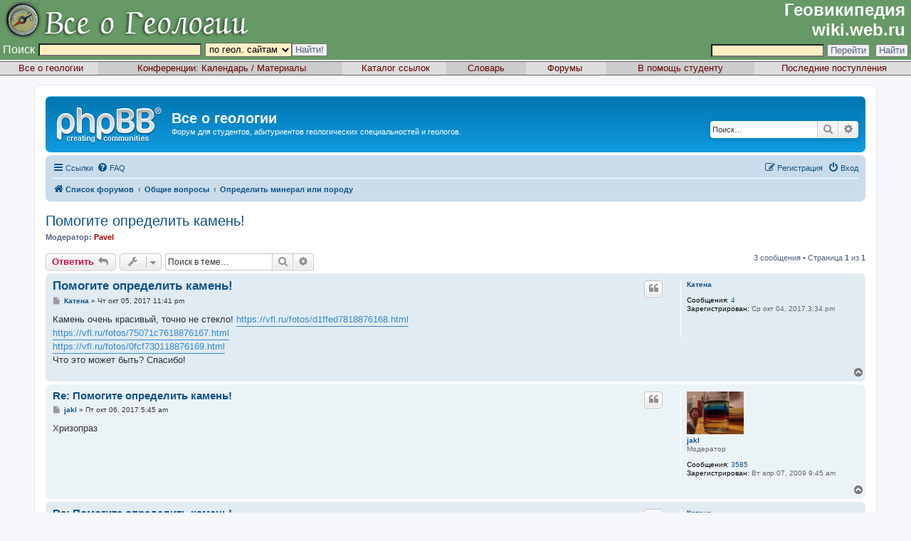

--- FILE ---
content_type: text/html; charset=UTF-8
request_url: https://forum.web.ru/viewtopic.php?f=25&t=6937&sid=a38ec7f78010594f17affb336456b293
body_size: 8086
content:
<!DOCTYPE html>
<html dir="ltr" lang="ru">
<head>
<meta charset="utf-8" />
<meta http-equiv="X-UA-Compatible" content="IE=edge">
<meta name="viewport" content="width=device-width, initial-scale=1" />

<title>Помогите определить камень! - Все о геологии</title>


	<link rel="canonical" href="http://forum.web.ru/viewtopic.php?t=6937">

<!--
	phpBB style name: prosilver
	Based on style:   prosilver (this is the default phpBB3 style)
	Original author:  Tom Beddard ( http://www.subBlue.com/ )
	Modified by:
-->

<link href="./assets/css/font-awesome.min.css?assets_version=13" rel="stylesheet">
<link href="./styles/prosilver/theme/stylesheet.css?assets_version=13" rel="stylesheet">
<link href="./styles/prosilver/theme/ru/stylesheet.css?assets_version=13" rel="stylesheet">




<!--[if lte IE 9]>
	<link href="./styles/prosilver/theme/tweaks.css?assets_version=13" rel="stylesheet">
<![endif]-->




<script>
	(function(i,s,o,g,r,a,m){i['GoogleAnalyticsObject']=r;i[r]=i[r]||function(){
	(i[r].q=i[r].q||[]).push(arguments)},i[r].l=1*new Date();a=s.createElement(o),
	m=s.getElementsByTagName(o)[0];a.async=1;a.src=g;m.parentNode.insertBefore(a,m)
	})(window,document,'script','//www.google-analytics.com/analytics.js','ga');

	ga('create', 'UA-803792-2', 'auto');
	ga('send', 'pageview');
</script>

</head>
<body id="phpbb" class="nojs notouch section-viewtopic ltr ">


<!-- BEGIN geo.web.ru override, by Bychkov Kirill -->
<table border="0" width="100%" cellpadding="0" cellspacing="0" class="geowebru geowebru-header-1">
    <tr>
        <td align="left"><a href="http://geo.web.ru/"><img src="http://images.geo.web.ru/img/top2.gif"
                                                           alt="Все о геологии" title="Все о геологии" border="0"
                                                           width="358" height="52"/></a></td>
        <td align="right" valign="bottom"><a href="http://wiki.web.ru/"
                                             style="font-family: Tahoma, Arial, sans-serif; font-size: 24px; font-weight: bold; color: #FFFFFF;">Геовикипедия<span
                        style="text-decoration: none;">&nbsp;</span><br/>wiki.web.ru<span
                        style="text-decoration: none;">&nbsp;</span></a><!--begin of Rambler's Top100 code --><img
                    src="http://counter.rambler.ru/top100.cnt?1006275" alt="" width="1" height="1" border="0">
            <!--end of Top100 code--></td>
    </tr>
    <tr>
        <td valign="bottom">
            <form name="geowebrusearch" method="get" action="http://geo.web.ru/db/search.html" id="geowebrusearch">
                <table border="0" align="left" style="margin-bottom: 4px;">
                    <tr>
                        <td><label for="words">Поиск</label></td>
                        <td><input type="text" class="formbut" size="30" name="words" id="words" value=""
                                   style="background-color:#FFEFC4;"/></td>
                        <td><label for="area"></label><select name="area" id="area" class="formbut"
                                                              style="background-color:#FFEFC4;">
                                <option value="conf">в конференциях</option>
                                <option value="geolsearch" selected="selected">по геол. сайтам</option>
                                <option value="gloss">в словаре</option>
                                <option value="cat">в каталоге</option>
                                <option value="forum">в форуме</option>
                                <option value="students">по всему сайту</option>
                            </select></td>
                        <td><input type="submit" value="Найти!" class="formbut"/></td>
                    </tr>
                </table>
            </form>
        </td>
        <td valign="bottom" align="center">
            <form name="searchform" action="http://wiki.web.ru/wiki/%D0%A1%D0%BB%D1%83%D0%B6%D0%B5%D0%B1%D0%BD%D0%B0%D1%8F:Search"
                  id="searchform">
                <table border="0" align="right" style="margin-bottom: 4px;">
                    <tr>
                        <td><label for="searchInput"></label></td>
                        <td>&nbsp;</td>
                        <td><input id="searchInput" name="search" type="text" class="formbut"
                                   style="background-color:#FFEFC4;"
                                   accesskey="f" value=""/>
                            <input type='submit' name="go" class="searchButton" id="searchGoButton" value="Перейти"/>&nbsp;
                            <input type='submit' name="fulltext" class="searchButton" value="Найти"/>
                        </td>
                    </tr>
                </table>
            </form>
        </td>
    </tr>
</table>

<table width="100%" height="2" border="0" cellspacing="0">
    <tr>
        <td></td>
    </tr>
</table>

<table width="100%" border="0" cellspacing="0" cellpadding="1" class="geowebru geowebru-header-2">
    <tr>
        <td align="center" bgcolor="#dddddd">&nbsp;<a rel="nofollow" href="/goto.html?to=http://geo.web.ru/"
                                                      class="menu_main">Все о геологии</a></td>
        <td align="center">&nbsp;<span class="menu_main">Конференции:</span> <a rel="nofollow"
                                                                                href="/goto.html?to=http://geo.web.ru/db/full_year.html"
                                                                                class="menu_main">Календарь</a> / <a
                    href="http://geo.web.ru/conf/" class="menu_main">Материалы</a></td>
        <td align="center" bgcolor="#dddddd">&nbsp;<a rel="nofollow"
                                                      href="/goto.html?to=http://geo.web.ru/db/top_geo.html"
                                                      class="menu_main">Каталог ссылок</a></td>
        <td align="center">&nbsp;&nbsp;&nbsp;<a rel="nofollow" href="/goto.html?to=http://geo.web.ru/db/glossary.html"
                                                class="menu_main">Словарь</a>&nbsp;&nbsp;&nbsp;
        </td>
        <td align="center" bgcolor="#dddddd">&nbsp;&nbsp;&nbsp;<a href="/goto.html?to=http://forum.web.ru/"
                                                                  class="menu_main">Форумы</a>&nbsp;&nbsp;&nbsp;&nbsp;
        </td>
        <td align="center">&nbsp;&nbsp;&nbsp;<a rel="nofollow" href="/goto.html?to=http://geo.web.ru/db/edu/"
                                                class="menu_main">В помощь студенту</a>&nbsp;&nbsp;&nbsp;
        </td>
        <td align="center" bgcolor="#dddddd">&nbsp;<a rel="nofollow" href="/goto.html?to=http://geo.web.ru/db/new.html"
                                                      class="menu_main">Последние поступления</a></td>
    </tr>
</table>

<table width="100%" height="2" border="0" cellspacing="0">
    <tr>
        <td></td>
    </tr>
</table>
<br/>
<!-- END geo.web.ru override, by Bychkov Kirill -->



<div id="wrap" class="wrap">
	<a id="top" class="top-anchor" accesskey="t"></a>
	<div id="page-header">
		<div class="headerbar" role="banner">
					<div class="inner">

			<div id="site-description" class="site-description">
				<a id="logo" class="logo" href="./index.php?sid=fae532e61d9a14379cd5865bfe4fe1d4" title="Список форумов"><span class="site_logo"></span></a>
				<h1>Все о геологии</h1>
				<p>Форум для студентов, абитуриентов геологических специальностей и геологов.</p>
				<p class="skiplink"><a href="#start_here">Пропустить</a></p>
			</div>

									<div id="search-box" class="search-box search-header" role="search">
				<form action="./search.php?sid=fae532e61d9a14379cd5865bfe4fe1d4" method="get" id="search">
				<fieldset>
					<input name="keywords" id="keywords" type="search" maxlength="128" title="Ключевые слова" class="inputbox search tiny" size="20" value="" placeholder="Поиск…" />
					<button class="button button-search" type="submit" title="Поиск">
						<i class="icon fa-search fa-fw" aria-hidden="true"></i><span class="sr-only">Поиск</span>
					</button>
					<a href="./search.php?sid=fae532e61d9a14379cd5865bfe4fe1d4" class="button button-search-end" title="Расширенный поиск">
						<i class="icon fa-cog fa-fw" aria-hidden="true"></i><span class="sr-only">Расширенный поиск</span>
					</a>
					<input type="hidden" name="sid" value="fae532e61d9a14379cd5865bfe4fe1d4" />

				</fieldset>
				</form>
			</div>
						
			</div>
					</div>
				<div class="navbar" role="navigation">
	<div class="inner">

	<ul id="nav-main" class="nav-main linklist" role="menubar">

		<li id="quick-links" class="quick-links dropdown-container responsive-menu" data-skip-responsive="true">
			<a href="#" class="dropdown-trigger">
				<i class="icon fa-bars fa-fw" aria-hidden="true"></i><span>Ссылки</span>
			</a>
			<div class="dropdown">
				<div class="pointer"><div class="pointer-inner"></div></div>
				<ul class="dropdown-contents" role="menu">
					
											<li class="separator"></li>
																									<li>
								<a href="./search.php?search_id=unanswered&amp;sid=fae532e61d9a14379cd5865bfe4fe1d4" role="menuitem">
									<i class="icon fa-file-o fa-fw icon-gray" aria-hidden="true"></i><span>Темы без ответов</span>
								</a>
							</li>
							<li>
								<a href="./search.php?search_id=active_topics&amp;sid=fae532e61d9a14379cd5865bfe4fe1d4" role="menuitem">
									<i class="icon fa-file-o fa-fw icon-blue" aria-hidden="true"></i><span>Активные темы</span>
								</a>
							</li>
							<li class="separator"></li>
							<li>
								<a href="./search.php?sid=fae532e61d9a14379cd5865bfe4fe1d4" role="menuitem">
									<i class="icon fa-search fa-fw" aria-hidden="true"></i><span>Поиск</span>
								</a>
							</li>
					
											<li class="separator"></li>
													<li>
								<a href="./memberlist.php?sid=fae532e61d9a14379cd5865bfe4fe1d4" role="menuitem">
									<i class="icon fa-group fa-fw" aria-hidden="true"></i><span>Пользователи</span>
								</a>
							</li>
																			<li>
								<a href="./memberlist.php?mode=team&amp;sid=fae532e61d9a14379cd5865bfe4fe1d4" role="menuitem">
									<i class="icon fa-shield fa-fw" aria-hidden="true"></i><span>Наша команда</span>
								</a>
							</li>
																<li class="separator"></li>

									</ul>
			</div>
		</li>

				<li data-skip-responsive="true">
			<a href="/app.php/help/faq?sid=fae532e61d9a14379cd5865bfe4fe1d4" rel="help" title="Часто задаваемые вопросы" role="menuitem">
				<i class="icon fa-question-circle fa-fw" aria-hidden="true"></i><span>FAQ</span>
			</a>
		</li>
						
			<li class="rightside"  data-skip-responsive="true">
			<a href="./ucp.php?mode=login&amp;sid=fae532e61d9a14379cd5865bfe4fe1d4" title="Вход" accesskey="x" role="menuitem">
				<i class="icon fa-power-off fa-fw" aria-hidden="true"></i><span>Вход</span>
			</a>
		</li>
					<li class="rightside" data-skip-responsive="true">
				<a href="./ucp.php?mode=register&amp;sid=fae532e61d9a14379cd5865bfe4fe1d4" role="menuitem">
					<i class="icon fa-pencil-square-o  fa-fw" aria-hidden="true"></i><span>Регистрация</span>
				</a>
			</li>
						</ul>

	<ul id="nav-breadcrumbs" class="nav-breadcrumbs linklist navlinks" role="menubar">
						<li class="breadcrumbs">
										<span class="crumb"  itemtype="http://data-vocabulary.org/Breadcrumb" itemscope=""><a href="./index.php?sid=fae532e61d9a14379cd5865bfe4fe1d4" itemprop="url" accesskey="h" data-navbar-reference="index"><i class="icon fa-home fa-fw"></i><span itemprop="title">Список форумов</span></a></span>

											<span class="crumb"  itemtype="http://data-vocabulary.org/Breadcrumb" itemscope="" data-forum-id="32"><a href="./viewforum.php?f=32&amp;sid=fae532e61d9a14379cd5865bfe4fe1d4" itemprop="url"><span itemprop="title">Общие вопросы</span></a></span>
															<span class="crumb"  itemtype="http://data-vocabulary.org/Breadcrumb" itemscope="" data-forum-id="25"><a href="./viewforum.php?f=25&amp;sid=fae532e61d9a14379cd5865bfe4fe1d4" itemprop="url"><span itemprop="title">Определить минерал или породу</span></a></span>
												</li>
		
					<li class="rightside responsive-search">
				<a href="./search.php?sid=fae532e61d9a14379cd5865bfe4fe1d4" title="Параметры расширенного поиска" role="menuitem">
					<i class="icon fa-search fa-fw" aria-hidden="true"></i><span class="sr-only">Поиск</span>
				</a>
			</li>
			</ul>

	</div>
</div>
	</div>

	
	<a id="start_here" class="anchor"></a>
	<div id="page-body" class="page-body" role="main">
		
		
<h2 class="topic-title"><a href="./viewtopic.php?f=25&amp;t=6937&amp;sid=fae532e61d9a14379cd5865bfe4fe1d4">Помогите определить камень!</a></h2>
<!-- NOTE: remove the style="display: none" when you want to have the forum description on the topic body -->
<div style="display: none !important;">очень много вопросов типа: определите породу или минерал по фотографии. А может это метеорит?<br>
Определение минералов по любительским фотографиям - забавный вид спорта, но иногда даже это возможно. Поэтому мы завели для таких вопросов отдельную ветку.<br /></div>
<p>
	<strong>Модератор:</strong> <a href="./memberlist.php?mode=viewprofile&amp;u=3&amp;sid=fae532e61d9a14379cd5865bfe4fe1d4" style="color: #AA0000;" class="username-coloured">Pavel</a>
</p>


<div class="action-bar bar-top">
	
			<a href="./posting.php?mode=reply&amp;f=25&amp;t=6937&amp;sid=fae532e61d9a14379cd5865bfe4fe1d4" class="button" title="Ответить">
							<span>Ответить</span> <i class="icon fa-reply fa-fw" aria-hidden="true"></i>
					</a>
	
			<div class="dropdown-container dropdown-button-control topic-tools">
		<span title="Управление темой" class="button button-secondary dropdown-trigger dropdown-select">
			<i class="icon fa-wrench fa-fw" aria-hidden="true"></i>
			<span class="caret"><i class="icon fa-sort-down fa-fw" aria-hidden="true"></i></span>
		</span>
		<div class="dropdown">
			<div class="pointer"><div class="pointer-inner"></div></div>
			<ul class="dropdown-contents">
																												<li>
					<a href="./viewtopic.php?f=25&amp;t=6937&amp;sid=fae532e61d9a14379cd5865bfe4fe1d4&amp;view=print" title="Версия для печати" accesskey="p">
						<i class="icon fa-print fa-fw" aria-hidden="true"></i><span>Версия для печати</span>
					</a>
				</li>
											</ul>
		</div>
	</div>
	
			<div class="search-box" role="search">
			<form method="get" id="topic-search" action="./search.php?sid=fae532e61d9a14379cd5865bfe4fe1d4">
			<fieldset>
				<input class="inputbox search tiny"  type="search" name="keywords" id="search_keywords" size="20" placeholder="Поиск в теме…" />
				<button class="button button-search" type="submit" title="Поиск">
					<i class="icon fa-search fa-fw" aria-hidden="true"></i><span class="sr-only">Поиск</span>
				</button>
				<a href="./search.php?sid=fae532e61d9a14379cd5865bfe4fe1d4" class="button button-search-end" title="Расширенный поиск">
					<i class="icon fa-cog fa-fw" aria-hidden="true"></i><span class="sr-only">Расширенный поиск</span>
				</a>
				<input type="hidden" name="t" value="6937" />
<input type="hidden" name="sf" value="msgonly" />
<input type="hidden" name="sid" value="fae532e61d9a14379cd5865bfe4fe1d4" />

			</fieldset>
			</form>
		</div>
	
			<div class="pagination">
			3 сообщения
							&bull; Страница <strong>1</strong> из <strong>1</strong>
					</div>
		</div>




			<div id="p63761" class="post has-profile bg2">
		<div class="inner">

		<dl class="postprofile" id="profile63761">
			<dt class="no-profile-rank no-avatar">
				<div class="avatar-container">
																			</div>
								<a href="./memberlist.php?mode=viewprofile&amp;u=15387&amp;sid=fae532e61d9a14379cd5865bfe4fe1d4" class="username">Катена</a>							</dt>

									
		<dd class="profile-posts"><strong>Сообщения:</strong> <a href="./search.php?author_id=15387&amp;sr=posts&amp;sid=fae532e61d9a14379cd5865bfe4fe1d4">4</a></dd>		<dd class="profile-joined"><strong>Зарегистрирован:</strong> Ср окт 04, 2017 3:34 pm</dd>		
		
						
						
		</dl>

		<div class="postbody">
						<div id="post_content63761">

						<h3 class="first"><a href="#p63761">Помогите определить камень!</a></h3>

													<ul class="post-buttons">
																																									<li>
							<a href="./posting.php?mode=quote&amp;f=25&amp;p=63761&amp;sid=fae532e61d9a14379cd5865bfe4fe1d4" title="Ответить с цитатой" class="button button-icon-only">
								<i class="icon fa-quote-left fa-fw" aria-hidden="true"></i><span class="sr-only">Цитата</span>
							</a>
						</li>
														</ul>
							
						<p class="author">
									<a class="unread" href="./viewtopic.php?p=63761&amp;sid=fae532e61d9a14379cd5865bfe4fe1d4#p63761" title="Сообщение">
						<i class="icon fa-file fa-fw icon-lightgray icon-md" aria-hidden="true"></i><span class="sr-only">Сообщение</span>
					</a>
								<span class="responsive-hide"> <strong><a href="./memberlist.php?mode=viewprofile&amp;u=15387&amp;sid=fae532e61d9a14379cd5865bfe4fe1d4" class="username">Катена</a></strong> &raquo; </span>Чт окт 05, 2017 11:41 pm
			</p>
			
			
			
			<div class="content">Камень очень красивый, точно не стекло! <a href="https://vfl.ru/fotos/d1ffed7818876168.html" class="postlink">https://vfl.ru/fotos/d1ffed7818876168.html</a><br>
<a href="https://vfl.ru/fotos/75071c7618876167.html" class="postlink">https://vfl.ru/fotos/75071c7618876167.html</a><br>
<a href="https://vfl.ru/fotos/0fcf730118876169.html" class="postlink">https://vfl.ru/fotos/0fcf730118876169.html</a><br>
Что это может быть?  Спасибо!</div>

			
									
									
						</div>

		</div>

				<div class="back2top">
						<a href="#top" class="top" title="Вернуться к началу">
				<i class="icon fa-chevron-circle-up fa-fw icon-gray" aria-hidden="true"></i>
				<span class="sr-only">Вернуться к началу</span>
			</a>
					</div>
		
		</div>
	</div>

	<hr class="divider" />
				<div id="p63762" class="post has-profile bg1">
		<div class="inner">

		<dl class="postprofile" id="profile63762">
			<dt class="has-profile-rank has-avatar">
				<div class="avatar-container">
																<a href="./memberlist.php?mode=viewprofile&amp;u=10068&amp;sid=fae532e61d9a14379cd5865bfe4fe1d4" class="avatar"><img class="avatar" src="./download/file.php?avatar=10068_1243528558.gif" width="80" height="60" alt="Аватара пользователя" /></a>														</div>
								<a href="./memberlist.php?mode=viewprofile&amp;u=10068&amp;sid=fae532e61d9a14379cd5865bfe4fe1d4" class="username">jakl</a>							</dt>

						<dd class="profile-rank">Модератор</dd>			
		<dd class="profile-posts"><strong>Сообщения:</strong> <a href="./search.php?author_id=10068&amp;sr=posts&amp;sid=fae532e61d9a14379cd5865bfe4fe1d4">3585</a></dd>		<dd class="profile-joined"><strong>Зарегистрирован:</strong> Вт апр 07, 2009 9:45 am</dd>		
		
						
						
		</dl>

		<div class="postbody">
						<div id="post_content63762">

						<h3 ><a href="#p63762">Re: Помогите определить камень!</a></h3>

													<ul class="post-buttons">
																																									<li>
							<a href="./posting.php?mode=quote&amp;f=25&amp;p=63762&amp;sid=fae532e61d9a14379cd5865bfe4fe1d4" title="Ответить с цитатой" class="button button-icon-only">
								<i class="icon fa-quote-left fa-fw" aria-hidden="true"></i><span class="sr-only">Цитата</span>
							</a>
						</li>
														</ul>
							
						<p class="author">
									<a class="unread" href="./viewtopic.php?p=63762&amp;sid=fae532e61d9a14379cd5865bfe4fe1d4#p63762" title="Сообщение">
						<i class="icon fa-file fa-fw icon-lightgray icon-md" aria-hidden="true"></i><span class="sr-only">Сообщение</span>
					</a>
								<span class="responsive-hide"> <strong><a href="./memberlist.php?mode=viewprofile&amp;u=10068&amp;sid=fae532e61d9a14379cd5865bfe4fe1d4" class="username">jakl</a></strong> &raquo; </span>Пт окт 06, 2017 5:45 am
			</p>
			
			
			
			<div class="content">Хризопраз</div>

			
									
									
						</div>

		</div>

				<div class="back2top">
						<a href="#top" class="top" title="Вернуться к началу">
				<i class="icon fa-chevron-circle-up fa-fw icon-gray" aria-hidden="true"></i>
				<span class="sr-only">Вернуться к началу</span>
			</a>
					</div>
		
		</div>
	</div>

	<hr class="divider" />
				<div id="p63766" class="post has-profile bg2">
		<div class="inner">

		<dl class="postprofile" id="profile63766">
			<dt class="no-profile-rank no-avatar">
				<div class="avatar-container">
																			</div>
								<a href="./memberlist.php?mode=viewprofile&amp;u=15387&amp;sid=fae532e61d9a14379cd5865bfe4fe1d4" class="username">Катена</a>							</dt>

									
		<dd class="profile-posts"><strong>Сообщения:</strong> <a href="./search.php?author_id=15387&amp;sr=posts&amp;sid=fae532e61d9a14379cd5865bfe4fe1d4">4</a></dd>		<dd class="profile-joined"><strong>Зарегистрирован:</strong> Ср окт 04, 2017 3:34 pm</dd>		
		
						
						
		</dl>

		<div class="postbody">
						<div id="post_content63766">

						<h3 ><a href="#p63766">Re: Помогите определить камень!</a></h3>

													<ul class="post-buttons">
																																									<li>
							<a href="./posting.php?mode=quote&amp;f=25&amp;p=63766&amp;sid=fae532e61d9a14379cd5865bfe4fe1d4" title="Ответить с цитатой" class="button button-icon-only">
								<i class="icon fa-quote-left fa-fw" aria-hidden="true"></i><span class="sr-only">Цитата</span>
							</a>
						</li>
														</ul>
							
						<p class="author">
									<a class="unread" href="./viewtopic.php?p=63766&amp;sid=fae532e61d9a14379cd5865bfe4fe1d4#p63766" title="Сообщение">
						<i class="icon fa-file fa-fw icon-lightgray icon-md" aria-hidden="true"></i><span class="sr-only">Сообщение</span>
					</a>
								<span class="responsive-hide"> <strong><a href="./memberlist.php?mode=viewprofile&amp;u=15387&amp;sid=fae532e61d9a14379cd5865bfe4fe1d4" class="username">Катена</a></strong> &raquo; </span>Пт окт 06, 2017 12:39 pm
			</p>
			
			
			
			<div class="content">Спасибо!!!</div>

			
									
									
						</div>

		</div>

				<div class="back2top">
						<a href="#top" class="top" title="Вернуться к началу">
				<i class="icon fa-chevron-circle-up fa-fw icon-gray" aria-hidden="true"></i>
				<span class="sr-only">Вернуться к началу</span>
			</a>
					</div>
		
		</div>
	</div>

	<hr class="divider" />
	

	<div class="action-bar bar-bottom">
	
			<a href="./posting.php?mode=reply&amp;f=25&amp;t=6937&amp;sid=fae532e61d9a14379cd5865bfe4fe1d4" class="button" title="Ответить">
							<span>Ответить</span> <i class="icon fa-reply fa-fw" aria-hidden="true"></i>
					</a>
		
		<div class="dropdown-container dropdown-button-control topic-tools">
		<span title="Управление темой" class="button button-secondary dropdown-trigger dropdown-select">
			<i class="icon fa-wrench fa-fw" aria-hidden="true"></i>
			<span class="caret"><i class="icon fa-sort-down fa-fw" aria-hidden="true"></i></span>
		</span>
		<div class="dropdown">
			<div class="pointer"><div class="pointer-inner"></div></div>
			<ul class="dropdown-contents">
																												<li>
					<a href="./viewtopic.php?f=25&amp;t=6937&amp;sid=fae532e61d9a14379cd5865bfe4fe1d4&amp;view=print" title="Версия для печати" accesskey="p">
						<i class="icon fa-print fa-fw" aria-hidden="true"></i><span>Версия для печати</span>
					</a>
				</li>
											</ul>
		</div>
	</div>

			<form method="post" action="./viewtopic.php?f=25&amp;t=6937&amp;sid=fae532e61d9a14379cd5865bfe4fe1d4">
		<div class="dropdown-container dropdown-container-left dropdown-button-control sort-tools">
	<span title="Настройки отображения и сортировки" class="button button-secondary dropdown-trigger dropdown-select">
		<i class="icon fa-sort-amount-asc fa-fw" aria-hidden="true"></i>
		<span class="caret"><i class="icon fa-sort-down fa-fw" aria-hidden="true"></i></span>
	</span>
	<div class="dropdown hidden">
		<div class="pointer"><div class="pointer-inner"></div></div>
		<div class="dropdown-contents">
			<fieldset class="display-options">
							<label>Показать: <select name="st" id="st"><option value="0" selected="selected">Все сообщения</option><option value="1">1 день</option><option value="7">7 дней</option><option value="14">2 недели</option><option value="30">1 месяц</option><option value="90">3 месяца</option><option value="180">6 месяцев</option><option value="365">1 год</option></select></label>
								<label>Поле сортировки: <select name="sk" id="sk"><option value="a">Автор</option><option value="t" selected="selected">Время размещения</option><option value="s">Заголовок</option></select></label>
				<label>Порядок: <select name="sd" id="sd"><option value="a" selected="selected">по возрастанию</option><option value="d">по убыванию</option></select></label>
								<hr class="dashed" />
				<input type="submit" class="button2" name="sort" value="Перейти" />
						</fieldset>
		</div>
	</div>
</div>
		</form>
	
	
	
			<div class="pagination">
			3 сообщения
							&bull; Страница <strong>1</strong> из <strong>1</strong>
					</div>
	</div>


<div class="action-bar actions-jump">
		<p class="jumpbox-return">
		<a href="./viewforum.php?f=25&amp;sid=fae532e61d9a14379cd5865bfe4fe1d4" class="left-box arrow-left" accesskey="r">
			<i class="icon fa-angle-left fa-fw icon-black" aria-hidden="true"></i><span>Вернуться в «Определить минерал или породу»</span>
		</a>
	</p>
	
		<div class="jumpbox dropdown-container dropdown-container-right dropdown-up dropdown-left dropdown-button-control" id="jumpbox">
			<span title="Перейти" class="button button-secondary dropdown-trigger dropdown-select">
				<span>Перейти</span>
				<span class="caret"><i class="icon fa-sort-down fa-fw" aria-hidden="true"></i></span>
			</span>
		<div class="dropdown">
			<div class="pointer"><div class="pointer-inner"></div></div>
			<ul class="dropdown-contents">
																				<li><a href="./viewforum.php?f=32&amp;sid=fae532e61d9a14379cd5865bfe4fe1d4" class="jumpbox-cat-link"> <span> Общие вопросы</span></a></li>
																<li><a href="./viewforum.php?f=4&amp;sid=fae532e61d9a14379cd5865bfe4fe1d4" class="jumpbox-sub-link"><span class="spacer"></span> <span>&#8627; &nbsp; Вопросы Геологии</span></a></li>
																<li><a href="./viewforum.php?f=25&amp;sid=fae532e61d9a14379cd5865bfe4fe1d4" class="jumpbox-sub-link"><span class="spacer"></span> <span>&#8627; &nbsp; Определить минерал или породу</span></a></li>
																<li><a href="./viewforum.php?f=24&amp;sid=fae532e61d9a14379cd5865bfe4fe1d4" class="jumpbox-sub-link"><span class="spacer"></span> <span>&#8627; &nbsp; Обсуждение статей</span></a></li>
																<li><a href="./viewforum.php?f=26&amp;sid=fae532e61d9a14379cd5865bfe4fe1d4" class="jumpbox-sub-link"><span class="spacer"></span> <span>&#8627; &nbsp; Впечатления о полях и поездках</span></a></li>
																<li><a href="./viewforum.php?f=29&amp;sid=fae532e61d9a14379cd5865bfe4fe1d4" class="jumpbox-sub-link"><span class="spacer"></span> <span>&#8627; &nbsp; Непроверенные гипотезы</span></a></li>
																<li><a href="./viewforum.php?f=8&amp;sid=fae532e61d9a14379cd5865bfe4fe1d4" class="jumpbox-sub-link"><span class="spacer"></span> <span>&#8627; &nbsp; Обсуждение сайта</span></a></li>
																<li><a href="./viewforum.php?f=28&amp;sid=fae532e61d9a14379cd5865bfe4fe1d4" class="jumpbox-sub-link"><span class="spacer"></span> <span>&#8627; &nbsp; Обсуждение GeoWiki</span></a></li>
																<li><a href="./viewforum.php?f=30&amp;sid=fae532e61d9a14379cd5865bfe4fe1d4" class="jumpbox-sub-link"><span class="spacer"></span> <span>&#8627; &nbsp; Геологическая книга</span></a></li>
																<li><a href="./viewforum.php?f=13&amp;sid=fae532e61d9a14379cd5865bfe4fe1d4" class="jumpbox-sub-link"><span class="spacer"></span> <span>&#8627; &nbsp; Разное</span></a></li>
																<li><a href="./viewforum.php?f=27&amp;sid=fae532e61d9a14379cd5865bfe4fe1d4" class="jumpbox-sub-link"><span class="spacer"></span> <span>&#8627; &nbsp; Газетные утки</span></a></li>
																<li><a href="./viewforum.php?f=12&amp;sid=fae532e61d9a14379cd5865bfe4fe1d4" class="jumpbox-sub-link"><span class="spacer"></span> <span>&#8627; &nbsp; Работа и практики для студентов и выпускников</span></a></li>
																<li><a href="./viewforum.php?f=33&amp;sid=fae532e61d9a14379cd5865bfe4fe1d4" class="jumpbox-cat-link"> <span> Полезная информация</span></a></li>
																<li><a href="./viewforum.php?f=14&amp;sid=fae532e61d9a14379cd5865bfe4fe1d4" class="jumpbox-sub-link"><span class="spacer"></span> <span>&#8627; &nbsp; Геософт</span></a></li>
																<li><a href="./viewforum.php?f=15&amp;sid=fae532e61d9a14379cd5865bfe4fe1d4" class="jumpbox-sub-link"><span class="spacer"></span> <span>&#8627; &nbsp; Полезные ссылки</span></a></li>
																<li><a href="./viewforum.php?f=23&amp;sid=fae532e61d9a14379cd5865bfe4fe1d4" class="jumpbox-sub-link"><span class="spacer"></span> <span>&#8627; &nbsp; Геологическое снаряжение</span></a></li>
																<li><a href="./viewforum.php?f=31&amp;sid=fae532e61d9a14379cd5865bfe4fe1d4" class="jumpbox-sub-link"><span class="spacer"></span> <span>&#8627; &nbsp; Проблемы бурения</span></a></li>
																<li><a href="./viewforum.php?f=34&amp;sid=fae532e61d9a14379cd5865bfe4fe1d4" class="jumpbox-cat-link"> <span> Геологический факультет МГУ</span></a></li>
																<li><a href="./viewforum.php?f=2&amp;sid=fae532e61d9a14379cd5865bfe4fe1d4" class="jumpbox-sub-link"><span class="spacer"></span> <span>&#8627; &nbsp; Поступающие (абитуриенты)</span></a></li>
																<li><a href="./viewforum.php?f=22&amp;sid=fae532e61d9a14379cd5865bfe4fe1d4" class="jumpbox-sub-link"><span class="spacer"></span> <span>&#8627; &nbsp; Учебные практики</span></a></li>
																<li><a href="./viewforum.php?f=10&amp;sid=fae532e61d9a14379cd5865bfe4fe1d4" class="jumpbox-sub-link"><span class="spacer"></span> <span>&#8627; &nbsp; Праздники и встречи</span></a></li>
																<li><a href="./viewforum.php?f=9&amp;sid=fae532e61d9a14379cd5865bfe4fe1d4" class="jumpbox-sub-link"><span class="spacer"></span> <span>&#8627; &nbsp; Первый курс</span></a></li>
																<li><a href="./viewforum.php?f=17&amp;sid=fae532e61d9a14379cd5865bfe4fe1d4" class="jumpbox-sub-link"><span class="spacer"></span> <span>&#8627; &nbsp; Второй курс</span></a></li>
																<li><a href="./viewforum.php?f=18&amp;sid=fae532e61d9a14379cd5865bfe4fe1d4" class="jumpbox-sub-link"><span class="spacer"></span> <span>&#8627; &nbsp; Третий курс</span></a></li>
																<li><a href="./viewforum.php?f=19&amp;sid=fae532e61d9a14379cd5865bfe4fe1d4" class="jumpbox-sub-link"><span class="spacer"></span> <span>&#8627; &nbsp; Четвертый курс</span></a></li>
																<li><a href="./viewforum.php?f=20&amp;sid=fae532e61d9a14379cd5865bfe4fe1d4" class="jumpbox-sub-link"><span class="spacer"></span> <span>&#8627; &nbsp; Пятый курс</span></a></li>
																<li><a href="./viewforum.php?f=21&amp;sid=fae532e61d9a14379cd5865bfe4fe1d4" class="jumpbox-sub-link"><span class="spacer"></span> <span>&#8627; &nbsp; Магистратура</span></a></li>
																<li><a href="./viewforum.php?f=3&amp;sid=fae532e61d9a14379cd5865bfe4fe1d4" class="jumpbox-sub-link"><span class="spacer"></span> <span>&#8627; &nbsp; Аспирантура</span></a></li>
																<li><a href="./viewforum.php?f=5&amp;sid=fae532e61d9a14379cd5865bfe4fe1d4" class="jumpbox-sub-link"><span class="spacer"></span> <span>&#8627; &nbsp; Выпускники</span></a></li>
																<li><a href="./viewforum.php?f=11&amp;sid=fae532e61d9a14379cd5865bfe4fe1d4" class="jumpbox-sub-link"><span class="spacer"></span> <span>&#8627; &nbsp; Преподаватели</span></a></li>
																<li><a href="./viewforum.php?f=35&amp;sid=fae532e61d9a14379cd5865bfe4fe1d4" class="jumpbox-cat-link"> <span> Геологическая школа МГУ</span></a></li>
																<li><a href="./viewforum.php?f=6&amp;sid=fae532e61d9a14379cd5865bfe4fe1d4" class="jumpbox-sub-link"><span class="spacer"></span> <span>&#8627; &nbsp; Геошкола МГУ</span></a></li>
											</ul>
		</div>
	</div>

	</div>

	<div class="stat-block online-list">
		<h3><a href="./viewonline.php?sid=fae532e61d9a14379cd5865bfe4fe1d4">Кто сейчас на конференции</a></h3>
		<p>Сейчас этот форум просматривают: нет зарегистрированных пользователей и 15 гостей</p>
	</div>

			</div>


<div id="page-footer" class="page-footer" role="contentinfo">
	<div class="navbar" role="navigation">
	<div class="inner">

	<ul id="nav-footer" class="nav-footer linklist" role="menubar">
		<li class="breadcrumbs">
									<span class="crumb"><a href="./index.php?sid=fae532e61d9a14379cd5865bfe4fe1d4" data-navbar-reference="index"><i class="icon fa-home fa-fw" aria-hidden="true"></i><span>Список форумов</span></a></span>					</li>
		
				<li class="rightside">Часовой пояс: <span title="UTC+4">UTC+04:00</span></li>
							<li class="rightside">
				<a href="./ucp.php?mode=delete_cookies&amp;sid=fae532e61d9a14379cd5865bfe4fe1d4" data-ajax="true" data-refresh="true" role="menuitem">
					<i class="icon fa-trash fa-fw" aria-hidden="true"></i><span>Удалить cookies конференции</span>
				</a>
			</li>
							<li class="rightside" data-last-responsive="true">
					<a href="./memberlist.php?sid=fae532e61d9a14379cd5865bfe4fe1d4" title="Просмотр всего списка пользователей" role="menuitem">
						<i class="icon fa-group fa-fw" aria-hidden="true"></i><span>Пользователи</span>
					</a>
				</li>
												<li class="rightside" data-last-responsive="true">
				<a href="./memberlist.php?mode=team&amp;sid=fae532e61d9a14379cd5865bfe4fe1d4" role="menuitem">
					<i class="icon fa-shield fa-fw" aria-hidden="true"></i><span>Наша команда</span>
				</a>
			</li>
							</ul>

	</div>
</div>

	<div class="copyright">
							</div>

	<div id="darkenwrapper" class="darkenwrapper" data-ajax-error-title="Ошибка AJAX" data-ajax-error-text="При обработке запроса произошла ошибка." data-ajax-error-text-abort="Запрос прерван пользователем." data-ajax-error-text-timeout="Время запроса истекло; повторите попытку." data-ajax-error-text-parsererror="При выполнении запроса возникла непредвиденная ошибка, и сервер вернул неверный ответ.">
		<div id="darken" class="darken">&nbsp;</div>
	</div>

	<div id="phpbb_alert" class="phpbb_alert" data-l-err="Ошибка" data-l-timeout-processing-req="Время выполнения запроса истекло.">
		<a href="#" class="alert_close">
			<i class="icon fa-times-circle fa-fw" aria-hidden="true"></i>
		</a>
		<h3 class="alert_title">&nbsp;</h3><p class="alert_text"></p>
	</div>
	<div id="phpbb_confirm" class="phpbb_alert">
		<a href="#" class="alert_close">
			<i class="icon fa-times-circle fa-fw" aria-hidden="true"></i>
		</a>
		<div class="alert_text"></div>
	</div>
</div>

</div>

<div>
	<a id="bottom" class="anchor" accesskey="z"></a>
	</div>

<script type="text/javascript" src="./assets/javascript/jquery.min.js?assets_version=13"></script>
<script type="text/javascript" src="./assets/javascript/core.js?assets_version=13"></script>



<script type="text/javascript" src="./styles/prosilver/template/forum_fn.js?assets_version=13"></script>
<script type="text/javascript" src="./styles/prosilver/template/ajax.js?assets_version=13"></script>



<!-- BEGIN geo.web.ru override, by Bychkov Kirill -->
        <hr size=1>
        <table width="99%" border="0" align="center" cellspacing="0" cellpadding="1" bgcolor="#669966"
               style="border: 1px #000000 solid;">
            <form method="GET" action="http://geo.web.ru/db/geol_search/">
                <tr>
                    <td align="center"><b><font color="#ffffff">Поиск по геологическим сайтам:</font>
                            <input type=text size=50 name="q" class="formbut" style="background-color:#F7EFC4;">&nbsp;&nbsp;<input
                                    type=submit value="Найти!" class="formbut">
                    </td>
                </tr>
            </form>
        </table>
        <hr size=1>

        <table width="100%" border=0 cellspasing="10" cellpadding="0">
            <tr>
                <td valign="top" width="400">
                    <noindex>
                        <small><b>Проект осуществляется при поддержке:<br></b>
                            <a href="/goto.html?to=http://www.rfbr.ru" target="_blank" rel="nofollow">Российского Фонда
                                Фундаментальных Исследований</a><br>
                            <b>Форум сайта &quot;Все о геологии&quot;:<br></b>
                        </small>
                    </noindex>
                </td>
                <td>&nbsp;</td>
                <td align="right" valign="top" style="font-size: 9pt; color: #663333;">Спонсоры: <!--3a9f6b4e--><!--3a9f6b4e--></td>
                <td align="right" valign="top" width="100"><a rel="nofollow" href="/goto.html?to=http://nature.web.ru/"><img
                                src="http://images.geo.web.ru/img/net.gif" border="0"></a><br/>
                </td>
            </tr>
        </table>
<!-- END geo.web.ru override, by Bychkov Kirill -->

</body>
</html>
